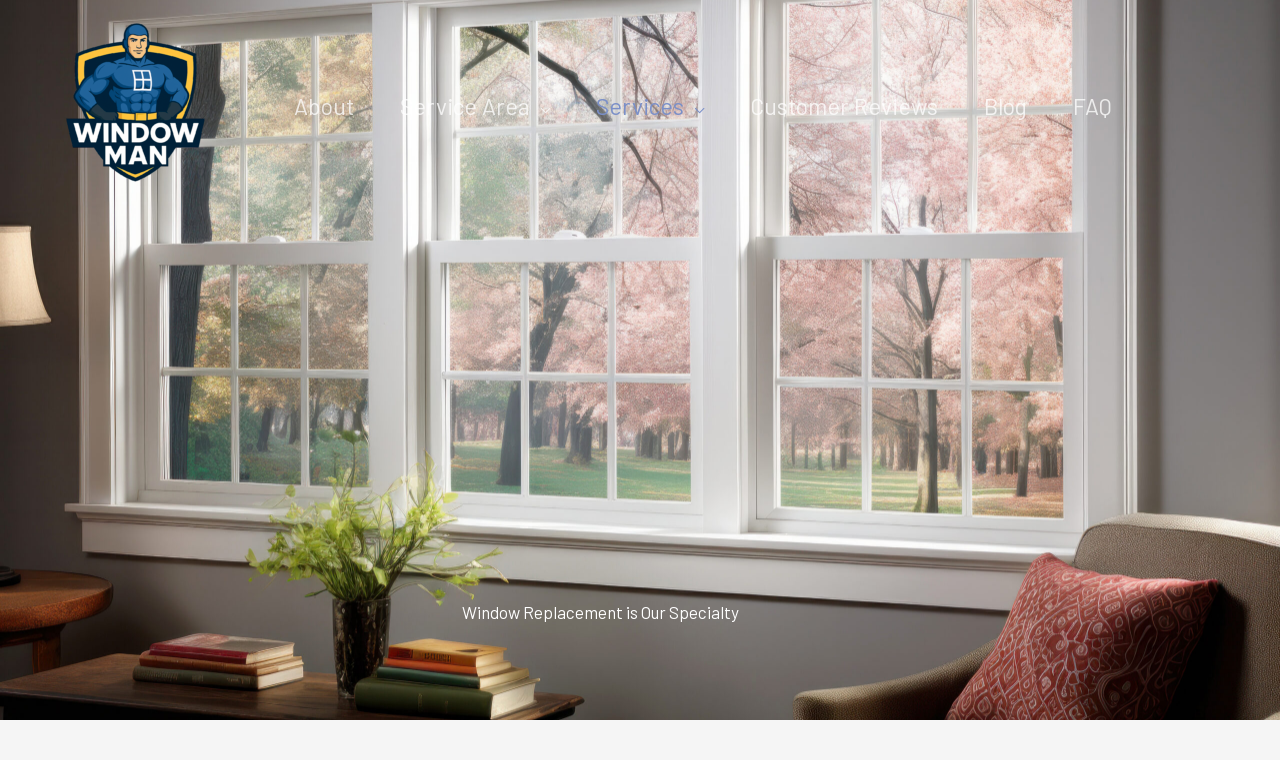

--- FILE ---
content_type: text/html; charset=utf-8
request_url: https://www.google.com/recaptcha/api2/anchor?ar=1&k=6LegbVYpAAAAAFlzQPi6o7GlTZg0-O7or5FUtQQf&co=aHR0cHM6Ly93aW5kb3dtYW5pbmMuY29tOjQ0Mw..&hl=en&v=PoyoqOPhxBO7pBk68S4YbpHZ&size=normal&anchor-ms=20000&execute-ms=30000&cb=uzvn39mmtv51
body_size: 49580
content:
<!DOCTYPE HTML><html dir="ltr" lang="en"><head><meta http-equiv="Content-Type" content="text/html; charset=UTF-8">
<meta http-equiv="X-UA-Compatible" content="IE=edge">
<title>reCAPTCHA</title>
<style type="text/css">
/* cyrillic-ext */
@font-face {
  font-family: 'Roboto';
  font-style: normal;
  font-weight: 400;
  font-stretch: 100%;
  src: url(//fonts.gstatic.com/s/roboto/v48/KFO7CnqEu92Fr1ME7kSn66aGLdTylUAMa3GUBHMdazTgWw.woff2) format('woff2');
  unicode-range: U+0460-052F, U+1C80-1C8A, U+20B4, U+2DE0-2DFF, U+A640-A69F, U+FE2E-FE2F;
}
/* cyrillic */
@font-face {
  font-family: 'Roboto';
  font-style: normal;
  font-weight: 400;
  font-stretch: 100%;
  src: url(//fonts.gstatic.com/s/roboto/v48/KFO7CnqEu92Fr1ME7kSn66aGLdTylUAMa3iUBHMdazTgWw.woff2) format('woff2');
  unicode-range: U+0301, U+0400-045F, U+0490-0491, U+04B0-04B1, U+2116;
}
/* greek-ext */
@font-face {
  font-family: 'Roboto';
  font-style: normal;
  font-weight: 400;
  font-stretch: 100%;
  src: url(//fonts.gstatic.com/s/roboto/v48/KFO7CnqEu92Fr1ME7kSn66aGLdTylUAMa3CUBHMdazTgWw.woff2) format('woff2');
  unicode-range: U+1F00-1FFF;
}
/* greek */
@font-face {
  font-family: 'Roboto';
  font-style: normal;
  font-weight: 400;
  font-stretch: 100%;
  src: url(//fonts.gstatic.com/s/roboto/v48/KFO7CnqEu92Fr1ME7kSn66aGLdTylUAMa3-UBHMdazTgWw.woff2) format('woff2');
  unicode-range: U+0370-0377, U+037A-037F, U+0384-038A, U+038C, U+038E-03A1, U+03A3-03FF;
}
/* math */
@font-face {
  font-family: 'Roboto';
  font-style: normal;
  font-weight: 400;
  font-stretch: 100%;
  src: url(//fonts.gstatic.com/s/roboto/v48/KFO7CnqEu92Fr1ME7kSn66aGLdTylUAMawCUBHMdazTgWw.woff2) format('woff2');
  unicode-range: U+0302-0303, U+0305, U+0307-0308, U+0310, U+0312, U+0315, U+031A, U+0326-0327, U+032C, U+032F-0330, U+0332-0333, U+0338, U+033A, U+0346, U+034D, U+0391-03A1, U+03A3-03A9, U+03B1-03C9, U+03D1, U+03D5-03D6, U+03F0-03F1, U+03F4-03F5, U+2016-2017, U+2034-2038, U+203C, U+2040, U+2043, U+2047, U+2050, U+2057, U+205F, U+2070-2071, U+2074-208E, U+2090-209C, U+20D0-20DC, U+20E1, U+20E5-20EF, U+2100-2112, U+2114-2115, U+2117-2121, U+2123-214F, U+2190, U+2192, U+2194-21AE, U+21B0-21E5, U+21F1-21F2, U+21F4-2211, U+2213-2214, U+2216-22FF, U+2308-230B, U+2310, U+2319, U+231C-2321, U+2336-237A, U+237C, U+2395, U+239B-23B7, U+23D0, U+23DC-23E1, U+2474-2475, U+25AF, U+25B3, U+25B7, U+25BD, U+25C1, U+25CA, U+25CC, U+25FB, U+266D-266F, U+27C0-27FF, U+2900-2AFF, U+2B0E-2B11, U+2B30-2B4C, U+2BFE, U+3030, U+FF5B, U+FF5D, U+1D400-1D7FF, U+1EE00-1EEFF;
}
/* symbols */
@font-face {
  font-family: 'Roboto';
  font-style: normal;
  font-weight: 400;
  font-stretch: 100%;
  src: url(//fonts.gstatic.com/s/roboto/v48/KFO7CnqEu92Fr1ME7kSn66aGLdTylUAMaxKUBHMdazTgWw.woff2) format('woff2');
  unicode-range: U+0001-000C, U+000E-001F, U+007F-009F, U+20DD-20E0, U+20E2-20E4, U+2150-218F, U+2190, U+2192, U+2194-2199, U+21AF, U+21E6-21F0, U+21F3, U+2218-2219, U+2299, U+22C4-22C6, U+2300-243F, U+2440-244A, U+2460-24FF, U+25A0-27BF, U+2800-28FF, U+2921-2922, U+2981, U+29BF, U+29EB, U+2B00-2BFF, U+4DC0-4DFF, U+FFF9-FFFB, U+10140-1018E, U+10190-1019C, U+101A0, U+101D0-101FD, U+102E0-102FB, U+10E60-10E7E, U+1D2C0-1D2D3, U+1D2E0-1D37F, U+1F000-1F0FF, U+1F100-1F1AD, U+1F1E6-1F1FF, U+1F30D-1F30F, U+1F315, U+1F31C, U+1F31E, U+1F320-1F32C, U+1F336, U+1F378, U+1F37D, U+1F382, U+1F393-1F39F, U+1F3A7-1F3A8, U+1F3AC-1F3AF, U+1F3C2, U+1F3C4-1F3C6, U+1F3CA-1F3CE, U+1F3D4-1F3E0, U+1F3ED, U+1F3F1-1F3F3, U+1F3F5-1F3F7, U+1F408, U+1F415, U+1F41F, U+1F426, U+1F43F, U+1F441-1F442, U+1F444, U+1F446-1F449, U+1F44C-1F44E, U+1F453, U+1F46A, U+1F47D, U+1F4A3, U+1F4B0, U+1F4B3, U+1F4B9, U+1F4BB, U+1F4BF, U+1F4C8-1F4CB, U+1F4D6, U+1F4DA, U+1F4DF, U+1F4E3-1F4E6, U+1F4EA-1F4ED, U+1F4F7, U+1F4F9-1F4FB, U+1F4FD-1F4FE, U+1F503, U+1F507-1F50B, U+1F50D, U+1F512-1F513, U+1F53E-1F54A, U+1F54F-1F5FA, U+1F610, U+1F650-1F67F, U+1F687, U+1F68D, U+1F691, U+1F694, U+1F698, U+1F6AD, U+1F6B2, U+1F6B9-1F6BA, U+1F6BC, U+1F6C6-1F6CF, U+1F6D3-1F6D7, U+1F6E0-1F6EA, U+1F6F0-1F6F3, U+1F6F7-1F6FC, U+1F700-1F7FF, U+1F800-1F80B, U+1F810-1F847, U+1F850-1F859, U+1F860-1F887, U+1F890-1F8AD, U+1F8B0-1F8BB, U+1F8C0-1F8C1, U+1F900-1F90B, U+1F93B, U+1F946, U+1F984, U+1F996, U+1F9E9, U+1FA00-1FA6F, U+1FA70-1FA7C, U+1FA80-1FA89, U+1FA8F-1FAC6, U+1FACE-1FADC, U+1FADF-1FAE9, U+1FAF0-1FAF8, U+1FB00-1FBFF;
}
/* vietnamese */
@font-face {
  font-family: 'Roboto';
  font-style: normal;
  font-weight: 400;
  font-stretch: 100%;
  src: url(//fonts.gstatic.com/s/roboto/v48/KFO7CnqEu92Fr1ME7kSn66aGLdTylUAMa3OUBHMdazTgWw.woff2) format('woff2');
  unicode-range: U+0102-0103, U+0110-0111, U+0128-0129, U+0168-0169, U+01A0-01A1, U+01AF-01B0, U+0300-0301, U+0303-0304, U+0308-0309, U+0323, U+0329, U+1EA0-1EF9, U+20AB;
}
/* latin-ext */
@font-face {
  font-family: 'Roboto';
  font-style: normal;
  font-weight: 400;
  font-stretch: 100%;
  src: url(//fonts.gstatic.com/s/roboto/v48/KFO7CnqEu92Fr1ME7kSn66aGLdTylUAMa3KUBHMdazTgWw.woff2) format('woff2');
  unicode-range: U+0100-02BA, U+02BD-02C5, U+02C7-02CC, U+02CE-02D7, U+02DD-02FF, U+0304, U+0308, U+0329, U+1D00-1DBF, U+1E00-1E9F, U+1EF2-1EFF, U+2020, U+20A0-20AB, U+20AD-20C0, U+2113, U+2C60-2C7F, U+A720-A7FF;
}
/* latin */
@font-face {
  font-family: 'Roboto';
  font-style: normal;
  font-weight: 400;
  font-stretch: 100%;
  src: url(//fonts.gstatic.com/s/roboto/v48/KFO7CnqEu92Fr1ME7kSn66aGLdTylUAMa3yUBHMdazQ.woff2) format('woff2');
  unicode-range: U+0000-00FF, U+0131, U+0152-0153, U+02BB-02BC, U+02C6, U+02DA, U+02DC, U+0304, U+0308, U+0329, U+2000-206F, U+20AC, U+2122, U+2191, U+2193, U+2212, U+2215, U+FEFF, U+FFFD;
}
/* cyrillic-ext */
@font-face {
  font-family: 'Roboto';
  font-style: normal;
  font-weight: 500;
  font-stretch: 100%;
  src: url(//fonts.gstatic.com/s/roboto/v48/KFO7CnqEu92Fr1ME7kSn66aGLdTylUAMa3GUBHMdazTgWw.woff2) format('woff2');
  unicode-range: U+0460-052F, U+1C80-1C8A, U+20B4, U+2DE0-2DFF, U+A640-A69F, U+FE2E-FE2F;
}
/* cyrillic */
@font-face {
  font-family: 'Roboto';
  font-style: normal;
  font-weight: 500;
  font-stretch: 100%;
  src: url(//fonts.gstatic.com/s/roboto/v48/KFO7CnqEu92Fr1ME7kSn66aGLdTylUAMa3iUBHMdazTgWw.woff2) format('woff2');
  unicode-range: U+0301, U+0400-045F, U+0490-0491, U+04B0-04B1, U+2116;
}
/* greek-ext */
@font-face {
  font-family: 'Roboto';
  font-style: normal;
  font-weight: 500;
  font-stretch: 100%;
  src: url(//fonts.gstatic.com/s/roboto/v48/KFO7CnqEu92Fr1ME7kSn66aGLdTylUAMa3CUBHMdazTgWw.woff2) format('woff2');
  unicode-range: U+1F00-1FFF;
}
/* greek */
@font-face {
  font-family: 'Roboto';
  font-style: normal;
  font-weight: 500;
  font-stretch: 100%;
  src: url(//fonts.gstatic.com/s/roboto/v48/KFO7CnqEu92Fr1ME7kSn66aGLdTylUAMa3-UBHMdazTgWw.woff2) format('woff2');
  unicode-range: U+0370-0377, U+037A-037F, U+0384-038A, U+038C, U+038E-03A1, U+03A3-03FF;
}
/* math */
@font-face {
  font-family: 'Roboto';
  font-style: normal;
  font-weight: 500;
  font-stretch: 100%;
  src: url(//fonts.gstatic.com/s/roboto/v48/KFO7CnqEu92Fr1ME7kSn66aGLdTylUAMawCUBHMdazTgWw.woff2) format('woff2');
  unicode-range: U+0302-0303, U+0305, U+0307-0308, U+0310, U+0312, U+0315, U+031A, U+0326-0327, U+032C, U+032F-0330, U+0332-0333, U+0338, U+033A, U+0346, U+034D, U+0391-03A1, U+03A3-03A9, U+03B1-03C9, U+03D1, U+03D5-03D6, U+03F0-03F1, U+03F4-03F5, U+2016-2017, U+2034-2038, U+203C, U+2040, U+2043, U+2047, U+2050, U+2057, U+205F, U+2070-2071, U+2074-208E, U+2090-209C, U+20D0-20DC, U+20E1, U+20E5-20EF, U+2100-2112, U+2114-2115, U+2117-2121, U+2123-214F, U+2190, U+2192, U+2194-21AE, U+21B0-21E5, U+21F1-21F2, U+21F4-2211, U+2213-2214, U+2216-22FF, U+2308-230B, U+2310, U+2319, U+231C-2321, U+2336-237A, U+237C, U+2395, U+239B-23B7, U+23D0, U+23DC-23E1, U+2474-2475, U+25AF, U+25B3, U+25B7, U+25BD, U+25C1, U+25CA, U+25CC, U+25FB, U+266D-266F, U+27C0-27FF, U+2900-2AFF, U+2B0E-2B11, U+2B30-2B4C, U+2BFE, U+3030, U+FF5B, U+FF5D, U+1D400-1D7FF, U+1EE00-1EEFF;
}
/* symbols */
@font-face {
  font-family: 'Roboto';
  font-style: normal;
  font-weight: 500;
  font-stretch: 100%;
  src: url(//fonts.gstatic.com/s/roboto/v48/KFO7CnqEu92Fr1ME7kSn66aGLdTylUAMaxKUBHMdazTgWw.woff2) format('woff2');
  unicode-range: U+0001-000C, U+000E-001F, U+007F-009F, U+20DD-20E0, U+20E2-20E4, U+2150-218F, U+2190, U+2192, U+2194-2199, U+21AF, U+21E6-21F0, U+21F3, U+2218-2219, U+2299, U+22C4-22C6, U+2300-243F, U+2440-244A, U+2460-24FF, U+25A0-27BF, U+2800-28FF, U+2921-2922, U+2981, U+29BF, U+29EB, U+2B00-2BFF, U+4DC0-4DFF, U+FFF9-FFFB, U+10140-1018E, U+10190-1019C, U+101A0, U+101D0-101FD, U+102E0-102FB, U+10E60-10E7E, U+1D2C0-1D2D3, U+1D2E0-1D37F, U+1F000-1F0FF, U+1F100-1F1AD, U+1F1E6-1F1FF, U+1F30D-1F30F, U+1F315, U+1F31C, U+1F31E, U+1F320-1F32C, U+1F336, U+1F378, U+1F37D, U+1F382, U+1F393-1F39F, U+1F3A7-1F3A8, U+1F3AC-1F3AF, U+1F3C2, U+1F3C4-1F3C6, U+1F3CA-1F3CE, U+1F3D4-1F3E0, U+1F3ED, U+1F3F1-1F3F3, U+1F3F5-1F3F7, U+1F408, U+1F415, U+1F41F, U+1F426, U+1F43F, U+1F441-1F442, U+1F444, U+1F446-1F449, U+1F44C-1F44E, U+1F453, U+1F46A, U+1F47D, U+1F4A3, U+1F4B0, U+1F4B3, U+1F4B9, U+1F4BB, U+1F4BF, U+1F4C8-1F4CB, U+1F4D6, U+1F4DA, U+1F4DF, U+1F4E3-1F4E6, U+1F4EA-1F4ED, U+1F4F7, U+1F4F9-1F4FB, U+1F4FD-1F4FE, U+1F503, U+1F507-1F50B, U+1F50D, U+1F512-1F513, U+1F53E-1F54A, U+1F54F-1F5FA, U+1F610, U+1F650-1F67F, U+1F687, U+1F68D, U+1F691, U+1F694, U+1F698, U+1F6AD, U+1F6B2, U+1F6B9-1F6BA, U+1F6BC, U+1F6C6-1F6CF, U+1F6D3-1F6D7, U+1F6E0-1F6EA, U+1F6F0-1F6F3, U+1F6F7-1F6FC, U+1F700-1F7FF, U+1F800-1F80B, U+1F810-1F847, U+1F850-1F859, U+1F860-1F887, U+1F890-1F8AD, U+1F8B0-1F8BB, U+1F8C0-1F8C1, U+1F900-1F90B, U+1F93B, U+1F946, U+1F984, U+1F996, U+1F9E9, U+1FA00-1FA6F, U+1FA70-1FA7C, U+1FA80-1FA89, U+1FA8F-1FAC6, U+1FACE-1FADC, U+1FADF-1FAE9, U+1FAF0-1FAF8, U+1FB00-1FBFF;
}
/* vietnamese */
@font-face {
  font-family: 'Roboto';
  font-style: normal;
  font-weight: 500;
  font-stretch: 100%;
  src: url(//fonts.gstatic.com/s/roboto/v48/KFO7CnqEu92Fr1ME7kSn66aGLdTylUAMa3OUBHMdazTgWw.woff2) format('woff2');
  unicode-range: U+0102-0103, U+0110-0111, U+0128-0129, U+0168-0169, U+01A0-01A1, U+01AF-01B0, U+0300-0301, U+0303-0304, U+0308-0309, U+0323, U+0329, U+1EA0-1EF9, U+20AB;
}
/* latin-ext */
@font-face {
  font-family: 'Roboto';
  font-style: normal;
  font-weight: 500;
  font-stretch: 100%;
  src: url(//fonts.gstatic.com/s/roboto/v48/KFO7CnqEu92Fr1ME7kSn66aGLdTylUAMa3KUBHMdazTgWw.woff2) format('woff2');
  unicode-range: U+0100-02BA, U+02BD-02C5, U+02C7-02CC, U+02CE-02D7, U+02DD-02FF, U+0304, U+0308, U+0329, U+1D00-1DBF, U+1E00-1E9F, U+1EF2-1EFF, U+2020, U+20A0-20AB, U+20AD-20C0, U+2113, U+2C60-2C7F, U+A720-A7FF;
}
/* latin */
@font-face {
  font-family: 'Roboto';
  font-style: normal;
  font-weight: 500;
  font-stretch: 100%;
  src: url(//fonts.gstatic.com/s/roboto/v48/KFO7CnqEu92Fr1ME7kSn66aGLdTylUAMa3yUBHMdazQ.woff2) format('woff2');
  unicode-range: U+0000-00FF, U+0131, U+0152-0153, U+02BB-02BC, U+02C6, U+02DA, U+02DC, U+0304, U+0308, U+0329, U+2000-206F, U+20AC, U+2122, U+2191, U+2193, U+2212, U+2215, U+FEFF, U+FFFD;
}
/* cyrillic-ext */
@font-face {
  font-family: 'Roboto';
  font-style: normal;
  font-weight: 900;
  font-stretch: 100%;
  src: url(//fonts.gstatic.com/s/roboto/v48/KFO7CnqEu92Fr1ME7kSn66aGLdTylUAMa3GUBHMdazTgWw.woff2) format('woff2');
  unicode-range: U+0460-052F, U+1C80-1C8A, U+20B4, U+2DE0-2DFF, U+A640-A69F, U+FE2E-FE2F;
}
/* cyrillic */
@font-face {
  font-family: 'Roboto';
  font-style: normal;
  font-weight: 900;
  font-stretch: 100%;
  src: url(//fonts.gstatic.com/s/roboto/v48/KFO7CnqEu92Fr1ME7kSn66aGLdTylUAMa3iUBHMdazTgWw.woff2) format('woff2');
  unicode-range: U+0301, U+0400-045F, U+0490-0491, U+04B0-04B1, U+2116;
}
/* greek-ext */
@font-face {
  font-family: 'Roboto';
  font-style: normal;
  font-weight: 900;
  font-stretch: 100%;
  src: url(//fonts.gstatic.com/s/roboto/v48/KFO7CnqEu92Fr1ME7kSn66aGLdTylUAMa3CUBHMdazTgWw.woff2) format('woff2');
  unicode-range: U+1F00-1FFF;
}
/* greek */
@font-face {
  font-family: 'Roboto';
  font-style: normal;
  font-weight: 900;
  font-stretch: 100%;
  src: url(//fonts.gstatic.com/s/roboto/v48/KFO7CnqEu92Fr1ME7kSn66aGLdTylUAMa3-UBHMdazTgWw.woff2) format('woff2');
  unicode-range: U+0370-0377, U+037A-037F, U+0384-038A, U+038C, U+038E-03A1, U+03A3-03FF;
}
/* math */
@font-face {
  font-family: 'Roboto';
  font-style: normal;
  font-weight: 900;
  font-stretch: 100%;
  src: url(//fonts.gstatic.com/s/roboto/v48/KFO7CnqEu92Fr1ME7kSn66aGLdTylUAMawCUBHMdazTgWw.woff2) format('woff2');
  unicode-range: U+0302-0303, U+0305, U+0307-0308, U+0310, U+0312, U+0315, U+031A, U+0326-0327, U+032C, U+032F-0330, U+0332-0333, U+0338, U+033A, U+0346, U+034D, U+0391-03A1, U+03A3-03A9, U+03B1-03C9, U+03D1, U+03D5-03D6, U+03F0-03F1, U+03F4-03F5, U+2016-2017, U+2034-2038, U+203C, U+2040, U+2043, U+2047, U+2050, U+2057, U+205F, U+2070-2071, U+2074-208E, U+2090-209C, U+20D0-20DC, U+20E1, U+20E5-20EF, U+2100-2112, U+2114-2115, U+2117-2121, U+2123-214F, U+2190, U+2192, U+2194-21AE, U+21B0-21E5, U+21F1-21F2, U+21F4-2211, U+2213-2214, U+2216-22FF, U+2308-230B, U+2310, U+2319, U+231C-2321, U+2336-237A, U+237C, U+2395, U+239B-23B7, U+23D0, U+23DC-23E1, U+2474-2475, U+25AF, U+25B3, U+25B7, U+25BD, U+25C1, U+25CA, U+25CC, U+25FB, U+266D-266F, U+27C0-27FF, U+2900-2AFF, U+2B0E-2B11, U+2B30-2B4C, U+2BFE, U+3030, U+FF5B, U+FF5D, U+1D400-1D7FF, U+1EE00-1EEFF;
}
/* symbols */
@font-face {
  font-family: 'Roboto';
  font-style: normal;
  font-weight: 900;
  font-stretch: 100%;
  src: url(//fonts.gstatic.com/s/roboto/v48/KFO7CnqEu92Fr1ME7kSn66aGLdTylUAMaxKUBHMdazTgWw.woff2) format('woff2');
  unicode-range: U+0001-000C, U+000E-001F, U+007F-009F, U+20DD-20E0, U+20E2-20E4, U+2150-218F, U+2190, U+2192, U+2194-2199, U+21AF, U+21E6-21F0, U+21F3, U+2218-2219, U+2299, U+22C4-22C6, U+2300-243F, U+2440-244A, U+2460-24FF, U+25A0-27BF, U+2800-28FF, U+2921-2922, U+2981, U+29BF, U+29EB, U+2B00-2BFF, U+4DC0-4DFF, U+FFF9-FFFB, U+10140-1018E, U+10190-1019C, U+101A0, U+101D0-101FD, U+102E0-102FB, U+10E60-10E7E, U+1D2C0-1D2D3, U+1D2E0-1D37F, U+1F000-1F0FF, U+1F100-1F1AD, U+1F1E6-1F1FF, U+1F30D-1F30F, U+1F315, U+1F31C, U+1F31E, U+1F320-1F32C, U+1F336, U+1F378, U+1F37D, U+1F382, U+1F393-1F39F, U+1F3A7-1F3A8, U+1F3AC-1F3AF, U+1F3C2, U+1F3C4-1F3C6, U+1F3CA-1F3CE, U+1F3D4-1F3E0, U+1F3ED, U+1F3F1-1F3F3, U+1F3F5-1F3F7, U+1F408, U+1F415, U+1F41F, U+1F426, U+1F43F, U+1F441-1F442, U+1F444, U+1F446-1F449, U+1F44C-1F44E, U+1F453, U+1F46A, U+1F47D, U+1F4A3, U+1F4B0, U+1F4B3, U+1F4B9, U+1F4BB, U+1F4BF, U+1F4C8-1F4CB, U+1F4D6, U+1F4DA, U+1F4DF, U+1F4E3-1F4E6, U+1F4EA-1F4ED, U+1F4F7, U+1F4F9-1F4FB, U+1F4FD-1F4FE, U+1F503, U+1F507-1F50B, U+1F50D, U+1F512-1F513, U+1F53E-1F54A, U+1F54F-1F5FA, U+1F610, U+1F650-1F67F, U+1F687, U+1F68D, U+1F691, U+1F694, U+1F698, U+1F6AD, U+1F6B2, U+1F6B9-1F6BA, U+1F6BC, U+1F6C6-1F6CF, U+1F6D3-1F6D7, U+1F6E0-1F6EA, U+1F6F0-1F6F3, U+1F6F7-1F6FC, U+1F700-1F7FF, U+1F800-1F80B, U+1F810-1F847, U+1F850-1F859, U+1F860-1F887, U+1F890-1F8AD, U+1F8B0-1F8BB, U+1F8C0-1F8C1, U+1F900-1F90B, U+1F93B, U+1F946, U+1F984, U+1F996, U+1F9E9, U+1FA00-1FA6F, U+1FA70-1FA7C, U+1FA80-1FA89, U+1FA8F-1FAC6, U+1FACE-1FADC, U+1FADF-1FAE9, U+1FAF0-1FAF8, U+1FB00-1FBFF;
}
/* vietnamese */
@font-face {
  font-family: 'Roboto';
  font-style: normal;
  font-weight: 900;
  font-stretch: 100%;
  src: url(//fonts.gstatic.com/s/roboto/v48/KFO7CnqEu92Fr1ME7kSn66aGLdTylUAMa3OUBHMdazTgWw.woff2) format('woff2');
  unicode-range: U+0102-0103, U+0110-0111, U+0128-0129, U+0168-0169, U+01A0-01A1, U+01AF-01B0, U+0300-0301, U+0303-0304, U+0308-0309, U+0323, U+0329, U+1EA0-1EF9, U+20AB;
}
/* latin-ext */
@font-face {
  font-family: 'Roboto';
  font-style: normal;
  font-weight: 900;
  font-stretch: 100%;
  src: url(//fonts.gstatic.com/s/roboto/v48/KFO7CnqEu92Fr1ME7kSn66aGLdTylUAMa3KUBHMdazTgWw.woff2) format('woff2');
  unicode-range: U+0100-02BA, U+02BD-02C5, U+02C7-02CC, U+02CE-02D7, U+02DD-02FF, U+0304, U+0308, U+0329, U+1D00-1DBF, U+1E00-1E9F, U+1EF2-1EFF, U+2020, U+20A0-20AB, U+20AD-20C0, U+2113, U+2C60-2C7F, U+A720-A7FF;
}
/* latin */
@font-face {
  font-family: 'Roboto';
  font-style: normal;
  font-weight: 900;
  font-stretch: 100%;
  src: url(//fonts.gstatic.com/s/roboto/v48/KFO7CnqEu92Fr1ME7kSn66aGLdTylUAMa3yUBHMdazQ.woff2) format('woff2');
  unicode-range: U+0000-00FF, U+0131, U+0152-0153, U+02BB-02BC, U+02C6, U+02DA, U+02DC, U+0304, U+0308, U+0329, U+2000-206F, U+20AC, U+2122, U+2191, U+2193, U+2212, U+2215, U+FEFF, U+FFFD;
}

</style>
<link rel="stylesheet" type="text/css" href="https://www.gstatic.com/recaptcha/releases/PoyoqOPhxBO7pBk68S4YbpHZ/styles__ltr.css">
<script nonce="y96h9rklnSLj11TcT_QKIg" type="text/javascript">window['__recaptcha_api'] = 'https://www.google.com/recaptcha/api2/';</script>
<script type="text/javascript" src="https://www.gstatic.com/recaptcha/releases/PoyoqOPhxBO7pBk68S4YbpHZ/recaptcha__en.js" nonce="y96h9rklnSLj11TcT_QKIg">
      
    </script></head>
<body><div id="rc-anchor-alert" class="rc-anchor-alert"></div>
<input type="hidden" id="recaptcha-token" value="[base64]">
<script type="text/javascript" nonce="y96h9rklnSLj11TcT_QKIg">
      recaptcha.anchor.Main.init("[\x22ainput\x22,[\x22bgdata\x22,\x22\x22,\[base64]/[base64]/[base64]/[base64]/[base64]/UltsKytdPUU6KEU8MjA0OD9SW2wrK109RT4+NnwxOTI6KChFJjY0NTEyKT09NTUyOTYmJk0rMTxjLmxlbmd0aCYmKGMuY2hhckNvZGVBdChNKzEpJjY0NTEyKT09NTYzMjA/[base64]/[base64]/[base64]/[base64]/[base64]/[base64]/[base64]\x22,\[base64]\\u003d\x22,\x22wqvDrMKYwpPDnsKDbykwwpB/P8O0wrXDjsKaIMKEHsKGw411w5lFwrDDkEXCr8K+E34WfmnDuWvCslQ+Z05tRnfDtATDv1zDt8OhRgY4WsKZwqfDmVHDiBHDn8KQwq7Cs8O9wpJXw59UAWrDtG3CsSDDsSzDmRnCi8OQEsKiWcKpw5zDtGkSTGDCqcObwr5uw6tjfyfCvzkFHQZ3w4F/Fzhvw4ouw4bDnsOJwodncsKVwqt8HVxfdETDrMKMB8OPRMOtfzV3wqB/E8KNTlRDwrgYw7Elw7TDr8OpwrcyYAzDpMKQw4TDpjlAH29cccKFDV3DoMKMwr5dYsKGW1EJGsOdeMOewo0zEnw5XcOGXnzDjATCmMKKw7PCh8OndMOfwogQw7fDssK/BC/[base64]/fMOzcMOCFn3DjcONTyjDvmZzXG3Dv8KKPsO+wqETPnAbVsOBVMKdwrQ6d8Klw6HDlEQXAg/ClTVLwqY1wr/[base64]/CosKqHXFJCSMIbMO1DGvCgQ55Ui9eBzTDtSvCq8OnFUU5w45MIsORLcKrZcO3woJUwpXDulFqPhrCtBlxTTVCw4ZLYyDCqMO1IGnCmHNHwrghMyAtw6fDpcOCw43CgsOew51Qw6zCjgh8wrHDj8O2w6DCrsOBSQBjBMOgTRvCgcKdbsOpLifCky4uw6/CmMOQw57Dh8KDw5IVcsO6IiHDqsOMw7E1w6XDigPDqsOPecO5P8ONY8KMQUtgw6hWC8OhPXHDmsOLVCLCvlvDhS4/[base64]/DjCZ2w6bCvidTw74uBA3CvcKWw6fDo1XCgitoZMK5X3zCm8O2wqLCmMOOwrXCmQw1FcKMwq4RaiPCmcOGwrMGMiUpw4nClcK/P8Olw6lxRiDCk8KYwok1w7B9XsK0w43DqcOcwrDDncOTVkvDj052LH/DrmdrbRUzc8O3w5t1QMOqR8KuV8Oiw64qbMKdwoYeOMKqQcKPWH4tw4/CocKJRcOTaxQCbsOgfcOFw5PCnhg1Fgcyw7lowr/CucKOw6EfIMOvNsO9w4gUw7DCnsOiwql8ScO5bcOHKVLCicKDw4kww6hVD2BYTsKbwqMYwod0wopRQcKZwqEewoVbHcOcCcOSw4wtwpTCg3PCqMK7w7TDtsO3JDIgJsOFXwHChcKCwr5DwpLCosOWO8KlwqvCtcOVw7wPfsKtw5sKSx/Dhi1CUsK7w43Cp8OFwoQtQVHDlCHDm8OtTl7DpRJZQMKtDEvDmcO8c8ODHsOTwo5vI8O/w7nChcOUwoLDqC0cJhnDl1gfw559woJYW8KVwqbCpcKGw4E/w5bClQEew5jCocK9wrrDqEA0wogOwpVrRsK9w43Cs33CkRnCo8KcbMOPw5jCsMKnKsO/[base64]/Dt1ZUesK8w7Z+ZTLDoEXDtcOGwoLDmcOXw440wpTCv1dILMOkw5VzwpxPw59aw5fCjcK0BcKEwr/DqcKLakgdZT/[base64]/w7UowrYoIMKif0Ipwq/[base64]/[base64]/YMOXF29PKh92JcKgEGVBw4bCgcOWP8KcwqVSwqwiw6nDh8OuwpoHwpPDrjrCm8OwLsOmwqVzJgoQPD/CoAUADRvDowbCvX8/wqQdwoXCjRcTasKuKsOvQ8Kaw4TDiFhUBkLDiMOBw4s6w4ALwrzCocK3wqtCdXwIIMOiYsKywrwdw6ViwqpXU8KSwpMXw5d4w5pUw4DDo8OReMO4Wgo1w5vCl8K6RMOKHy3DtMO7w7vDosOrw6csQcKxwqzCjBjDvcKcw5fDvMOWT8ODwpjCq8K5OcKqwq/DosOLQ8ObwppVE8K3wrHCt8OBU8OnIcO4LQbDryEww5NBw6zCqMKAR8KNw7HDlXdNwrzCpcKswpJIQyrChcOXVsKXwpHCvXvClycgwoYCw7pYw7RXKx3DlGQKwoLDsMK+b8KAO2XCk8Kzwr4aw7PDonZewo9+MCLDp27Dmho4wpoTwpxuw59/SEbCjMKww4EXYjk7W3QkQFM2TcO0f18Uw5lzwqjCvMOJwpU/B2VWwr4qIjAowpPDpcOtelHCoUQnH8KCb2FvYMOFw4/[base64]/Dr8OJwrDCrMO8w60rw57CrcKqRMOyJcOyMhbCk3nCl8KnBAXCm8OUwqvDj8OoFUE3A2VEw5dQwqFXw6pBwolZIBLCjnLDvj3Ch38DUMOOHgQewpYPwqPDmW/CjMOywq88EsKATiDDhkPCmcKbCkHCgG/CrjozWMOUWlQOfXjDlsOww6oSwqYRVsOzw5zCg0LDucOww58jwoXCn3vDnj1gdw7CpmgNFsKNDMKhYcOmYsOzHcOzFX/Cq8K+EsOew6fDvsKEP8KFw4FkJmPCnXDCkhXCmsOJwqhkPETDgTzCmnktwpR1w6QAw6JlNjZLwqsAaMKIw5dsw7dQH0DDjMOZwqrDosKgwrsEQl/DgRJuM8OWaMOPw7Y2wrLCscO7NcKFw4nDslrDhhfCoEPCqUbDscK8FXnDgDY3PXnCq8OQwqDDp8OkwpDCnsOawp/DuyRbQAB1wpfCtTlVSmg+ZUY7csKSwq/Djz0LwrTDnR1LwphHd8KTAsOFwpfCkMORYy/Dp8KTDnAawrrCk8OnWjgXw6trbsKwwr3Dg8OnwrUXw61nwoXCt8KHBcO0CUk0EcOswponwq/Cn8KmYcOVwp/Dil/DjsKXXcK4H8K2w78sw6vDlygnw7/ClMOtw7/DtHPCkMO/[base64]/[base64]/[base64]/wqPCrWt7WlpyOncXQ8KhwooONzQ6WUViwo8Yw6ohwo1mD8KUw6sfHsOowqx4wq3ChMO9RSsxPUHCgztmw5HCisKkC143wqJyDsOCw7fCoFrDgzAqw54EM8O4A8KQDSzDpwXDpcOkworDq8K2fR59e3FZw6w3w68/[base64]/CnsOTJMOnFsOWwpTDj8OIdgttC13Cj8OHGyjCscKxPMKKc8K2ST/[base64]/Cv8KVwo8sH8K7IF58w558w5UILsOQJywlw50/NsKzVcOTDB3Cjk5hVsKrA3fDqztqDMO3ZsOJw4BKHsO6asKhdcOfw6dodzcTbx7Cm0TClWrCh3xsUwfDp8KrwrzDmMObP0rCpT/[base64]/DmA/DrcOywox0wrbDikwxwoPCpDADYcO/X3DDrUjDvwbDjzLCt8KFwqomZcKOOsO9NcKBYMO2woHCtcOIw4pIw7cmwp1+UD7DtWzDicOUQcOcw6ZXw4nDp3vClsOmWGQxfsOoCsKxYUbCt8OCcRBYLcO3wrxUCg/DoAlTw5ZFZcOoGXsow4/DsXDDhsOjwr1lCcKKwo7CjilRw6YNDsKiBSLCpwbDuHUVNiTCnsOUwqDDsBgjOEQMZcOUwqE7wpYaw7vCtmoteDfCjB3DvsKmRCjDisOMwrkpw40Iwos0wpxjX8KeN1pcbsO6wpzCvXcXw6bDrcOtwrltcsKTA8Oow4gPwq/CoA7CnsKgw7/CrcOGw4FRwoHCtMKdbzgNwozCr8KZwotub8OhFDwdwp56d27ClcKRwpNjV8K5KQlVwqTDvnNMI0glWMKOwqPDkWJTwr0CfMKsfcOGwpDDg0jCsS/[base64]/CmMKGC8OOa8Oyw6Y8wqnCv8KTdMO7YMOjRMKYbHrCkxxQw57DnsKWw6TCghTDn8O5w71BJnPDuzdiw4lHSmHDmw7DqcOwe05SWMOUB8Kqw43CuWVRwqjDgQXCp1vCm8O/wq0QLGrCscKNNk9SwqQlwpIJw7LCgsOYVwdkwqHDusKyw6w5RVfDtMOMw73CmWtGw43DhcKQOgFvdcOjL8Ouw53DiDDDiMOUwr/CpsOeG8ORaMKwDcKOw6nDt0vDqE5fwpLDqGpFIBVewpgnUUEMwobCqnTDm8KMDMO9dcO/N8OrwpHCiMK8SsO+wr/[base64]/CjsKeQxnDuhtswpQmRsKmwoPDqcOHD8O7wpDCp8KkGXTCqn/CjDnCtHLDiC0ow5AeacOcQcKow6R5YsK7wpHCisK6w7o3CVTDtMO/[base64]/w4x3dsO5w49gBwbCisOWYsKwUsObOcKMXicYYhvDsG/DpsObZcKnfcOtw6PCshHCjMKpTyQMLX7CgMK+ZQInEFE1ZcK8w4TDrxHCln/DqS0pw40EwpvDhUfCoDBCc8OXw47Ds0nDkMKjKnfCv2dvwpDDrsONwo42wrseSsORwr/DkMO3Bkxdc2zCvS0OwokMwppDGcK2w43DssOdw6IIw6ZzVCcfa2vCg8K0PzDDmcOhd8KweBvCuMKTw6TDn8OXN8OPwrhAbScKwo3DhMKeXl/Ch8OZw4LDicOQwqsRLcKiOV42PVspFcOcX8OKS8OUaGXCmDPDvcK/w5ACWHrDrMOZwo/CpCF5VMKewolIw6EWw6oHw73DjGM2Y2bDiELDrMOXYsOBwoZzwq/CuMO0wo/[base64]/DisKBeyjDgsKhwofClRPCkXgTw4vDmw8dw6pPYC7Ci8K0wpXDmHrCsmjCnsOMwphAw7scw5EawqBewprDmjMyJsOgRMOUw4jClw1Kw6JZwrMrPcOmwrrCtRfCmcKFOMOcfMKOwrnCjFbDt1diwrnCssOrw7Mrwo9Xw7HCqsOzbgvDgldwHEvCtSzCmw/[base64]/DgcO1w5UfwolJwqcow63CnMKPwqzDpFHCmEliw6xtT8OLSzbCp8OjLsOMBgnDmyUHw7LCiFHCosO9w7nDvwdPAVXCg8KBw6hWWMK1wqJ6woHDjxzDnTUMw4cQw7AFwqzCpgZaw7EoG8KkeUVmRT/CnsOLPBzCnMOTwpVBwqhPw5jChcO4w5weU8OTw4kpJDzCgMKRwrUWwrkmLMO9wpFOcMKSwpPCuz7DlWjCmMKcwr5CYyp3w4xLAsKKYWRewpQqFsOwwpPCgFo4KsOfVMOpS8KPIsKpbS7CiwfDjcKLSsO+BH9SwoNmMADCvsKiw681D8KedsKRwo/Dm1zDu0zDrBhBVcOGGMKIw57DpH7Ctnk3U3/Ck0EBwrsQw695w7DDs0zDsMOJcmPDrMO6w7J2OMKvw7XDiizCr8ONwosXwpUDacKgKMKBY8KhU8OqQsO3VxXDqUjCncKhw4HDhi7CsxsJw4UKLVfDrsKtw7bDicO+c2vDix7DmMKww6XDjWg1RMKzwpZ1w7/Dnj3CtMKJwow8woobRk/DmBUDcTPDtcO+U8KkRMK3wq7DphwDVcOLwoAGw4jCvS05WcOdwpJjwonCmcKSw7hYwps2FRRTw65uPBDCl8KKwpUfw4vCvR06wpozSCloWU7CvGozwrrCv8KycMKeKsOIfQfCuMKVw7DDq8Kow55Ewp9JER/CoWrDkQ1XwrPDuV0iJ0bDu3BZcThtwpXDqcKUwrIqw4DCs8KxVsOCNsOlOMKKEGZtwq7DlBPCoRfDsiTCr0PCqcKnKMOHX3ANCE9QE8OVw45DwpJZXMKpwp7Dk2I/NDwJw7nCsDwPeznCvwUTwpLCqRQsNsK+ScKTwpHDj01TwrY1w4zCnMKsw5vCiBEswqtUw4dawp7DiTpdw58VGjhMwrcrIcOsw6fDqFsYw6Y+eMOgwozChsOrwrTCu3pMf1YIHCXCkMKVRRXDjAZcJsO0CsOUwqsNwoPDscKoABhkT8KrIMO5AcK1wpRKwpPCpcK7Y8K/HsKjw5Fwc2c3w5N9wpFSVwETNgjCoMO4d27DlMOgwrvClhbDtsKjwozDihEbexgrw4fDmcOxDkEywq9Fdgx+ABTDvhA4wpHCgsO2HxIxRDAUw4bCplPCgBTCrMODw7HDmF4Xw6hEw7lGCsOLwpHDjV1Gwr8wWEpnw5wKAsOqJk/DmgQlw5QQw73CkmR/NB1BwrUHDMOJKXpFDMK2WsKsI1tJw6DDmMOpwplvAE7CiCbCoHnDlltmMjfCtGDCnsKVf8Obw6sxFxM/wpZnIRbCrHxYUTBTewM2WA1Pw6cUw45Mw41ZJcKSFMKzbU3CjFN2LxLDrMOww4/[base64]/[base64]/CnR8Yw4UswpJwDnnChcOZwr8HwoA1wqtuw5NSw7BWw6gCQgdmwpnCrzvCqsKIw4fDgxQ7DcKGw4fDpsKWGnwtOSPCoMKmYhbDn8O0VcO+wrbDuRRZB8KdwpY9GMKiw7d8QcKRL8K0WylZwq3DlMKowrvChXsXwohjwqXCqwfDusKgX3tgwpRXw4JLAhPDmsOodm/CkDURwoZ9w7AfE8OzTysLw7vCrsKxEcKEw4pZw49WcTMwez/DrUcAX8OzXRnDs8OlR8K9eHgUBcOCI8OYw63DnCnDvcOEwrIvwoxvJkpTw4PCpTU/[base64]/CkHLCq23Cp3HCrsKpKDfDuV0+dMKGw68sNcO6ZMO8w7Qcw47DqwfDlAcaw4vCj8ODwpY4VsKuMgUeI8KQLm3CuBTDrMO3RARZWcKtRhEAwoJRTG3DmRUyCHPCs8OqwpYHD0jCvlLCm2LDnys1w49dw57DlsKgwp/[base64]/[base64]/CpMK8woEDOcKFw7vDgcKiBcKdwqrCscKUwqXCnlsQC8Ohwp51w4ENHsKlwrvDhMK7FzPDhMKUbH/DncOwLAzClMKNwqHCh17DgTbCn8OhwrhCw67CvcO1c2fDnxHCun3Dh8OSw73DkhfDtTcJw7wjeMO2R8OEwrzDtSHDvi/[base64]/[base64]/DmsOJASPCuAvDhMKgwphWXMO7Al1Jw7dDw5HCrcKhw5FkJwozw6PDgsKfJcOXwr7Cj8Opw7tVwpk5CgBgDADDqMKkWHrDo8KGwojDgkrCjwvDosKOPcKAw5Nywq3CrFIqGy4ww57ClT/DrsOzw7XCoWoswpNGwqJ+R8Kxwq3DnMOYVMKmw5dCwqhZwoUqb3FWJDvCqAnDl3PDk8OYM8K+H3Yzw6llGMOjf01xw6bDvMK8aEjCtcONP0RHGcKMVMKFBAvDlHA2w7tsPFHDpAcKEXnCrsKsGsOAw4zDgV4pw5odw5kkwr7Dug4ewofDssO+w6V/wprDncKjw7IQdsOvwobDvBooY8K/EMOuARshw51fVTfDhMK5Y8Kiw7oxbsK1d1LDo3fDtsKXwqHCnsKgwrlbPsKODMKrwpLDnsKEw6pGw7/[base64]/[base64]/Ch018acOiw47DjsKsVcOmQcOlw4UYLE3DpzTCjTJeAlR2MAZIIHshwq8dw6EgwrLCjcKdEcK3wovDp3xENUsJZcKUWwLDq8KMw7rDmsK1Kl/[base64]/[base64]/ChndwK8KneMOSWxvClsOOwpJKHHrCrV0SGcOEw6nDpsKhQsK7G8OIbsK4w6vCmhLDpxbDusOzRsKvwoQlwpbDl1Q7VmDCu0jDokwOCWY4w4bDlX/CocOlLwnCu8KkesKDUcKZcnnCpcK/wr3Dq8KOLSHClkzDlnYIw63CksKNw5DCsMKuwrh+aQPCv8O4wphSOcOAw4vCngzDhsOIw4XDgVRaFsOLwqkXEcKhw4rCmn1wMHvCo1Ayw5vDocKIwpYvXS3CmClFw7/CsV02JQTDmkNyQcOCwq1nA8OycShVw7fCrsKww7HDocOLw6HDr1jDmcOVwpDCsF/DjMK7w4vCusKmw6VmC2TDnsKgw5zClsOlIi1nNzXDl8Kew5I8aMKwI8O1w7ZOcsKVw5xnwoHCmMO6w5/Do8K5wpTCgGXDhiLCsFbCmMO4XcOLV8ODc8OUwpPDrcKUNkXDuB5hwq0bw4oDw5XCncKBwq9wwoLCrXkXX2Irwpcpw43DviPCgEJawqfCrlh5N3TCjWxcwq3Dqm3DscOTHGlmPcKhwrHClsK8w7sdL8KEw6/[base64]/CqMKBZ8KhDDMHw5c8FcKlw5zCrsOgbjnCjU0UwrwTw4fDosOdOFDDisO8XHPDgsKLwr7CgMONw7/[base64]/Dg8OsSxh4EcKSQ0rCtAMWw4XCn8KJC8OXw5LDqg7CjBLDuzbDowDCtcOfwqPDuMKkwp8mwqHDlhPDgsK2OgZ+w7wfwonDu8OrwqHCjMKFwqBOwqLDmsK/A03Cu1rCtV1OEMOrWsKAG31bEgvDkQIyw7k0w7LDsEsJwq0Jw75MPznDoMKHwoTDn8OobcOsAsOUcnrDl1HChxbCs8KBLF/CsMKZE28rwrDClVHCv8K4wrXDgzTCsgIiwpFdS8OmQ1ciw5kdPCbDncKXw698wo0IQjXCs3ZIwpY2wrbDpmnDlsKEw7N/DibDixbCpMK4DsK/w7ZQw4ECJcOLw5fCilzDixPDtMKSRsOvSjDDugoxLMO3GAsDwoLCp8KicyHDhcONw61EZ3HDssKdwq/Dm8Kmw4tSBk7CjgrChsKgZjFUHcOWPcK7w4bCgsKzAhENwp8dw5DCqMOcc8OwfsO8wqI8eBTDqUo5RsOpw6pew4HDn8OjEcK4wovDigxxRWjDrMKfw73CkR/DusO9ecOsd8OEXRvDg8ODwqXDn8OowrLDrsKlLi/Cqx9iwoEOVMK1YMO8awbCgXU5exgvwoPClk1eDx9hZ8O0A8KawpU6wpJzUMKzACrClWLDlcKTC2/ChQ1BN8KYwpvCi1zCosKvw6pPcTHCrcOuwq7Dnl8Qw7jDmELDvMO5w43CugTDt1DDusKmwotoDcOuA8Kqw6xPXlXCk28FasOKwpgGwovDrHnDu23Dr8KAwp3DuEbCh8Knw5rDpcKlXGUJJcOdwo3CkcOuRTnDgCrCksK/YlDDpcKXVcOiwqbDjn3CicO1w63Cpgt/w5kiw7TCj8O6w63CoFRMOhrDs1/Dg8KKesKWGCluPi0sV8KjwpBKwrrComQqw4hVwoMXM00kw7EtH1vCsWzDhxVawrlNw5zCkMKlf8KODy8ywoPCnsOiNgN8wpssw7dVeDrDucO2w6AWTcOfwqPDiDZwPMOawr7DlW1KwoROGsObQFnCp17CucOsw7Jzw7/CrsKkwo7DrsKCSy3DvsKcwp0EFMONw6bDsUcEwrA9NBgkwrJew7zDjMOtYRk2w5BNw4vDgsKAO8KTw5F/w5UpA8KRwpcWwpXDkwZlJhY3wp45w57DiMKYwpfCrClYwpRuw4jDhHjDp8KDwr4/[base64]/DkTpNwpTDucKmagrDtEY+FMOWwpHDvFDDrcOPwpdFw70fEl8yC09Nw47DhcKUwqFxEWPDpz/DtMOFw4TDqgDDmMObIibDjsKXOsK1S8K3wqTCoArCv8KRw6zCsgbDncO0w4bDs8KFw7tzw7MlSsO2SDfCo8OKwp7Ck0jCpcOcw4PDnjcaMsOPw6LDkwTCuVXCosKKIXHDtgTClsOfanPCuHpofcKbworDnSgQcQPCnsKEw5E+a3oSwq7DlB/DvWJwPVtqwpHChAckc1ZNKynCi1BEwp/Dk1PCnG7DsMK+wprCnkw8wrETPcOaw6bDhsKbwq3DskQNw5F+w5/[base64]/wqI5GmgyVy85wpHDqlE3M8KgJlvDsMOHQHXDlizCmsOmw6AKw5HDtMOIwo4qdsKCw5cnwpHCsGXCrsOAwpUUZsO1ORLDn8OoZwtLw6NhQ3XDlcKrw7HCj8OhwpJGKcK+EwYDw58jwox5w7DDrGpYPcOSw5LCoMO/w4fCm8KQwq3DnQEVwpLCrMOQw64oVMKZw5Z0w7PDlibCksKawozDt1wXw58ewpfCtCnDq8O/wphLJcOPwofDucK+VyvCv0IdworCmjJWU8OTw4lEeGfCl8KZWG3DqcOIWsKHSsOTDMKJelHDpcOuw5/CocKww7bDuB1fwr47w5VXw4NIf8KmwoZ0F2PCs8KGVzjCt0A5LyJjVDTDj8OVw7TChsOJw6jCpg/CikhlEQ7DmztlEsOIw5nDsMKdw4nCpcO1CcOsci/Dl8KgwpQlwpV6SsOdRMOfC8KLwoRfCjFXNsKGW8Ojw7bCqVF2e23DqMO1ZxFyAsO3Z8O6ABAKI8KFwr1hw5hJClDCqWURwpHDsDVXXB1Gw7PCiMKTwp0WOVfDp8O6wqEaXhIKw5QIw4tpe8KQcQzCrsOXwoHCpjEgEcO8wpwnwo1BfcKfOcO/[base64]/YsOyw5HDtBlFfsK+DGnCjcKeQMK+woFCwplawol+JsKawp5IKsOPVAoUwoBXw4LCoBrDhXdtKWHCqFjDlxF9w6kdwoXDmHkaw5/DrsKKwoQbL3DDoUfDrcODaVvDpMOwwqYxa8OBwpTDrmQ5w5U4wr/CiMOtw7IIw41zDnzCuBEQw6dQwrTDtMObJEXCpGgHHmXCusOrwoUCw6nCnArDuMOyw6jCncKnG0U8wr5pwqITW8OQRcOtw4nCnsOlwrfCnsOyw78bTnzDqVtsdEZ8w4tCfsKFw4tdwo92wqXDtcO3XMKYAG/Ck0DCnB/CqsKoYh81w5jCt8KWCFbDvwQFw6/CjsO5w5zCrAlNwrMYAjPClcONwrJ1wplewrxgwpTCoz3DgsO/[base64]/DtDVgaGl3WV/Co8O2VsKmUMK8VsOKN8OnSsOyC8OXwo3DuUUsFcOCUj9bw53CtwjDkcOxwrHCuRfDnTkfwpgxwqzCsmgUwr7ChcOkwpXDjzzCgn/DiRvDhUcww5zDgUFVGcOweyvDqMK3McKIw4DDlmkaBsKKAGzCnT7CoyEww6F+w4LCnHjDnkzDsQnCmER+EcOiEsKLP8O6QH3DjMKowqRCw53Cj8OSwpHCpsOQwp7CgcOrwr7DocOSw4ArQ3tZbyLCisK+FFl2wqN6w4IWwpzDmzvCosO/Zl/CsBbDh33Ct3ZBShXDiwB/Ry0WwrkUw6YaSXPDvsO3wqnDicK1IEp0wpN+NsKXwocKw4Zie8KYw7TCvEgkwp5FwoPDvAhJwo1Uwp3Dt23Dl03CkcKOw73CksKsasKqw63Cj1ocwpsGw59PwrNFSMObw7pyVlVcKRfDvFHCtMOYw57CpR3DmsKKLivDscKcw6jCiMOLw5fCrcKYwrY3wpg/[base64]/[base64]/wqpObC/[base64]/DqHDCpjXCngTDuMOXwo9DM8O5PMKzD8KFw4BQw7lawr0kw7Zzw5QqwrIyQlt5E8KWwokOw4HCiyEQBGotw6HCuV4Bw6o+wp4+wrDCisOGw5bDiCh4w4IQecKPY8OAEsKJO8KzFGHChycaVAhKw7nCr8OLe8KFNSvDlsO3XMOewr0ow4TCvU/DnMOUw4TDsE7CosKEwqHCiUXDs2jCkcOlw5nDrcKHIMO/[base64]/[base64]/Cjno0WsOCecOEcG10wowXw7/Ds8OgDcOiwoI9w7QmX8Ogw64XSE5GH8KFLsKcw4/DpcO1dsOWQWPDiUhUMBgmdUJmwrPCk8OaEMKpOMO3w6jDjDfCm2nCoQ5jw7pew6jDqz0APBE+YcO0Tzhqw7/CpGbCm8KGw4pFwpXCtMK5w47CvMKRw7YFw5nCqlFUw5jCg8Kmw7XCocO0w6nDvgEJwphTw5HDi8OJwprCjU/CisOtw69vPBk3NXDDuXdrXB3DpRjDrlZOdcKSwrbComzCjQNbMMKDw65hJcKrJy7Ck8KswrR1HsODJT/Cr8O4woXCmMOSwpTCog/ChVEraw82w4vDmMOnEcKzM0BBc8Orw6Rmw6/[base64]/DmcKZWUjCk0LCv8OjSxrCpAfDq8OkwpVfwqfDtcOkB0nDh2kfHQrDqsOPwrnDjMOIwr9WUcO4S8K4wp1rImpvdMOFwox/woV7IEICKAwRc8Kpw5s4bS8NCUbCosO5f8Okw4/DjRrCvsK8aSfCvzLCg3xUbMOxwrwUw5LCosOFw59dw6gMw5ogBDsdC09TAUfDrMOlW8KRSQUAI8OCwqUhS8O7wqxYScKjXH9MwopgM8OrwrHCvcOJSBlYwoRFw6DDnkjCrcKOwp95BWDDpcKYwrPDuj1sHMK9wqrCgV3DtMKRw44rw4BOGGfCpsKmwo/DmXDCg8ODbMObDyx7woPCggQ2ZgwPwpVsw7jCs8O2w5bDi8OowpHDsG/Dn8KFw4cFw6Qww70xFMKUw6TDvkTChSTDjRZ9PcOgBMKuJysdw7wyK8Okwqgpw4RIbsKYwp45wrwJB8Oow5h/XcOqSsOGwr8bwpALbMOBwr59MCNwdyIBw7Y0fTTDiVJHwpfDq0XDl8KUQxPCssK6wq/Dn8OtwoIKwoN3FyMyDBhoIMO6wr88S0kUwpZ3QsK1wpXDvMO1SQjDr8KPw6wcLx/CkhkywpdZwohBL8K6woHCoDAnccOJw5ADwqHDkibCscOnFsK9PsO7A0nDmh7CosOWwq/[base64]/DvGN8wrwTWUNGZMKnU8Koa8O2w4HCjsOzwqPCt8KnKmwQw6lmJ8OrwrbCvX8kcMOsBsOlTcOhw4nCuMOUw7PCrT4kSMOvOcKbYHdTworCocOqI8KXZsKqeHAcw7fCrA8oJhFrwrjCg0zDvcKvw4jDvknCuMOIeRnCmsKlNMKTwqrCsBJBXcK/McO1JsKiRMKhwqXDg3PCtMKQIXMwwrEwHMOkTC5AOsOvcMO9w7rDusOlw5fCtMOeVMKFQSECwrvDiMKUwqs/wpbCoDHDkMO9wpbDtFHCtSzCt1QMw4/DrEB8w4PDsiLDl3g4w7TDpjjCn8OQVQHCncOiwohzcsKUMW4pOcOPw4VLw6jDrcKpw67CnhcjUcO0w5XDhsKVw75KwrsrecKIUEzDv0DDucKlwrPCmsKfwqZawrjDoF7DrwXCjcO9w4Z9QTJkdV7DlVXCoB7DssK/wqjDjMKSBsOaUMKwwowZN8OIwogawptTwqZswoB/HcKsw4jCrxXCusKHMmIBDsOGwo7DmGkOwoZiZMOQBMOlXm/Cl35yc1XDqz48w4MgI8OtKMKJw6fCqnvCnwfCp8KWUcO7wr/CsFDCmEvCsGHCjBhmecK9wo/CmRMuwp9aw47CrARuR3lpKQMqw5/DjSTDmMKEZ0/[base64]/CqQ7ChMKXc8OZw6TDn3ZWw4wVw48ewrZCw79gwoN6wp0vwp3CtxTCrinDhxXCnHIFwrddGsOtwoRUMmIdHCAYwpBowqYHw7LDi0pYX8K5csKsRMOgw6zDgnFOGMOuw7nCgcKCw4zCn8Osw5/ComRRwpMjTgfClsKIw59xCsKtAWRqwq14UsO7wpHCgHoWwqXCuj3Dn8Obw4QQFjXDtsK4wqkiTyzDl8OKN8OnQMOpw4Uvw6o5MSLDpMO+LMOEIsOtdkLDpVU6w77Cl8OfN2LCj3/CgAsbw7bClgEuOcOsHcO4wrzCtn4Iwp3CjWnCtWXCgUHDk0vDuxjDssKQw5MpUsKbYFfCpizCmcOHYcOQXl7Dt0fCrFnDuijCpsODIjhNwphrw6jDv8KJw6jDsX/CgcOcw6nDicOYXSvCnyjDrsKwfcOhL8KWUMOyf8KSw6rDsMORw45OSknCrhXChMODVsKHwp/CvsOVOUUiQMO7w7lIaAshwox6Jz3Ch8OjJMKewoYRUMO/w6Evw4/Do8K2w6fDlcO9wqfCscKEZmnCiQQdwpHDohvCn3vCo8KmA8OBwoNoDsOzwpJFYMOlwpdqRiBTw54SwqPCnMO9wrHDtMOEcCQKSsOzwoTCmmTDkcO2Q8K/[base64]/w5sNwp0ew6R3w6vDn8OWS8K3R8KuWHEhwqrDosKTw6vCpMOmwpwmw43Ch8OxRjovaMOGJMOLPksowqTDo8OaBsOBaTQnw4vCpFDCs3FEPMKuVmhKwp3Cg8Kmw4HDgF1VwpAEwqXDuV/CiTnCjMOxwqfCkh0bZ8KXwp3CuC/[base64]/w6vCkMOJwpHDmzljwpgHw7wIw7lMSznDmDFOf8KtwpXDowrDmwE8P0fCv8OJF8OAw5rDo23Cr2sQw50QwqXCjW3DuBnClsO0O8OWwq8eEGzCgsO0KsKvVsKqZ8O0XsOWKsKlw7/CiW9xw5FxdUw5wqBrwpgAFm09CMKndMOww5jDoMKicVLCrhsUWzrDqEvCu3rCmsOZUcKbDBrDlRBLMsKTw4jDl8OCwqAqegZQwoUXJBfCl0A0wol/w55vwr/CrXvDncOIwpzDlELDp3JEwpTDuMKLesO3SmHDu8KZw74awrnCuHYiUsKXBsKWwp8Dwq0fwrcuCsKcSiZPwrDDosKgwrXCj0/DqMKzwpx5woskXUFZwrgdEjZhfsKpw4LDuHHCusKrX8O3w5kkw7bDgzIZwq7DqsKVw4FNC8KOGcOzwoVsw5PCkcKJCcK+DlYDw48JwrTCl8OtDcOswprChMKTwrbChRcmM8Kbw4cvfCRqwqrCsCvDuxrChcKkU0jClg/Cv8KGEBZ+fhQBUcKMw4JcwqRdCh7DrHB0w4rCkAFjwq3CthTDqcO3ekZjwr4INlAbw4RWRsKgXMK+wrhNIsOLACTCn1xyGgLDlcOkS8KyXnpPUhvDvcKAaF7CnV/DklnDrmV+w6TDv8OBZMKtw5PDnMOhw5rDkGEIw6LCmiXDlT/[base64]/[base64]/Cg8K/eBDDr8KaAWLDucOhR8OPVX1sIsOqw5PCscK1wqLDvyPDk8OHIsOUw5TCq8KxO8OfRcKrw69IIm0aw6vCo1HCvsOlWEbDjGTCr0sbw7/DhzZiMcKDwq7CjWbChhBnwp88wq3ChxTCvhzDj1DDo8KRDcOTw7ZOccOmJlbDuMOaw5vDmV4zEcOJwq/DtGrDjFt6G8OCRHjDrsKfdSTDsiLCm8KbFcOlw7ciHxjCpQnCkjdAw4zDkVvDisK+wpUNFShARQNAcgAXAsOZw5s7IknDh8OTw7bCksOMw67Dpj/Do8KEw4rCssOfw64Ub3nDpnIZw4rDi8OPK8Oew7rDoBDCtn4Hw7MCwpt2R8OywpLDmcOcRSkrAhvDg2d0w6zCocKgwqNpNH/DqmN/w7l/RcK8wpHCuDRDw71OW8KRw48Jwpt3XydHw5NMFBgaCzzCi8Oyw64Gw5vCjVI6BsK9YcKjwrpJGB3CgD0iw4srAMK1woFXA3HCksOwwpxkYy4swpPCslEvTVIXwrsgdsKaTMOOHn9HFsO4DH/DmyjCimQyPgQGCMO2w5bDtkJ0wr17H2cuw75canrDvxLCicOpN1lwUcKTCMO7w5thwo3DpsOwJ108w7zDn0o0wrxeFcO1UE8ndCl5RMK+w6bChsO/wojCiMOMw7F3wqIDcj/DssKya2vCrW1awplgKMKFwpfCkcKew5fDv8Ozw5QfwoYCw7TDtsKEKMKnw4bDvlFhF3TCq8Oow7Ffw44VwoUHwp/Clj0vQQdYPUFPd8OZDsOHCsKWwoTCrcKSSMOdw45iwoB3w6kGOQrCqTQ8FQfCqDDCjcKUw57Cvk5NUMOTwr/[base64]/DssK3w4rCpcO1cHHCkUrDvMO+ecKGwoNwwp3Ck8KFwqZww6gXWzkKw7vCvMO+CMOEw6Viwo7DsVvCqRLCtsOKw4TDj8O4JsK5wpI1wqzCtcOQwoJEwp/DoCLDrjvCsTEGwpLDnUjCogkxXcKDQ8Orw61lw5PDmcKyb8K9FUQtd8OkwrnDrMOKw7jDjMKyw4zCrsO9PcKGaz/Co07DjcOAwr3Ct8Ohw5zCgcKJA8Kjw5AqXkVKKkfCtcO6N8OIwpJ9w7gZw6PDj8KRw6xJwpLDhMKYZcO9w59uw48MLMOlazLCjl3Coldkw4TCocKnEgvClgo5bWTCpcKJMcOlwp9BwrDDksO3dXdIK8OhZRZORsK/d1rDgX9mw7/CizROwp7CqD3CiRIjw6spw7rDs8OWwqfCtDN9bsOGR8OITnh+AWfDvj3Dl8K1wr3Dl25zw5bDicOqMMKKF8ORfcK3wqbCmG7DusOvw61Ww6FMwrnCsBXCoB4QO8Olw6DDr8OXwr0GVMOowqfCt8OzbTvDq1/DnznDnF0tK1TCgcOnwpNWZkLDhk1pFm09w4lGwqnCrgpfacOtw65YZsKnaBQGw5EbSsKuw40Bwp1WEyBqVsOuwrVjdFvCsMKWPMKSwqMBX8O4wokkaWnDk3HCujXDiS7DsEdBw5wvbsOxwrs6w5sNSWDCn8KRL8Kzw7/Dt3vDihxww5PDlW7Don7CtcO1w4zCqzs4RV/Dj8KdwpVkwp0hAsKgMRDCosKywpLDsjsmEG7Dl8OIw61sNmLCssK5wpd/w5jCucOYQWcmXMOiw6ssw6/DhcOZe8OXw4XCksOKw71WdCJNwrLCiXXCt8KUwp3CsMKtbMOQwq3CuDJ1w5rCnU4dwpjClWcQwrIlwqHDsnw6wpNiw5/DisOhYifDpWLCsCzCtClGw7rDmGfDuR/[base64]/CpcK9wrxdLsObIcOpw73Ci3jCucOrVMOtw78cwpggPzUZw4Nlwq0xM8OVbsOtSmh6wobDoMO0wrjCjMKNJcOtw7jDmsOaW8OqGQnDsjrCo03CrXfDkMK9wqXDhsO2w47CnT5wPi40XcKdw4DCti9uw5UTOC/[base64]/DoyvDqMOPLcK1wojCosOjw5lww4LCtjfCjsOgw5fCk27DuMKxwo56w4bDjBhWw6pwDFDDo8KHwr/ChxwSK8OoHcO0CTYgfFvDh8KYw7LCh8KLwoNKwqnDscOTTzQUw7/CuXjCrMK6wqxiO8K7worDvMKrIQbDpcKqcmvDhRU8wqDDugUMw5hCwrZ2w5Muw6TDg8OTBcKZw7hLdDYMA8KtwoZuw5IWdzAeFhzDlw/CsGdMwp7DpDhJSE4Zw40Yw7TDqMOnKMKgw4zCtcKqW8ONOcO9wokZw7HCg0sEwoBDwoRYEMOLw5XChcOkZnnCsMOOwoJ8O8ODwqfDjMK9KsOfwqZLay/CnEsLworCrRzDv8KhPsOcbEN/[base64]/DknTDgsO9w4rClXhTw6/Cgn/DocOYw7Brb8KAN8OVwrPCrGZQVsKow60kPsO+w79Wwp9IJ0xqworDnMOtw7UZDMONwpzCvXpHAcOCw6Aib8KcwrxSGsOdwrLClC/CtcOZUMOLB0HDsxg1wqvCv2fDkGItw5lfYgg8XSINw7pyTEJ9w5TCm1BwGcOlHMKxBzIMKljCs8Opw7tvwo7Coj0SwrvDtQ15FsOMFMK5a1fCvTPDv8KwQcKHwpzDi8OjLMO+YcKgMwYCw61twrvCi3tudMO+wrYXwozCm8K3PCDDlMKWw61/M2LCqyFVwojChVDDk8OYBcO5c8KdKMODHWDDhEk5G8KHccOawr7Dk2cqb8Kcwro1RVnCr8KGwoPDv8OyPndBwrzCnE/DshUXw5gKw7Yawq7CthNpw6ImwpEQw6LCosKx\x22],null,[\x22conf\x22,null,\x226LegbVYpAAAAAFlzQPi6o7GlTZg0-O7or5FUtQQf\x22,0,null,null,null,1,[21,125,63,73,95,87,41,43,42,83,102,105,109,121],[1017145,623],0,null,null,null,null,0,null,0,1,700,1,null,0,\[base64]/76lBhnEnQkZnOKMAhmv8xEZ\x22,0,0,null,null,1,null,0,0,null,null,null,0],\x22https://windowmaninc.com:443\x22,null,[1,1,1],null,null,null,0,3600,[\x22https://www.google.com/intl/en/policies/privacy/\x22,\x22https://www.google.com/intl/en/policies/terms/\x22],\x22SNy2zm66ROOXXmfJSxABjxoLlvp5NV9FZcmaQN7fHP0\\u003d\x22,0,0,null,1,1768999451386,0,0,[105,33,242,218],null,[32,195,173],\x22RC-c9obWgBXkFRXog\x22,null,null,null,null,null,\x220dAFcWeA4qkYcTiBr6QILwEvhf4h_rFTSjcqDmKOEuHX7IuLL4IrD2nm936BwvmvXBmN0n_C5s9PxzgSiU32qDklaa0EeoxSRzhg\x22,1769082251660]");
    </script></body></html>

--- FILE ---
content_type: text/css
request_url: https://windowmaninc.com/wp-content/uploads/elementor/css/post-516.css?ver=1768947720
body_size: 107
content:
.elementor-kit-516{--e-global-color-primary:#7A8FC8;--e-global-color-secondary:#54595F;--e-global-color-text:#7A7A7A;--e-global-color-accent:#61CE70;--e-global-color-552b7b66:#404E5C;--e-global-color-5e08a5e0:#71979C;--e-global-color-3379cc34:#71979C;--e-global-color-14fbdf5b:#71979C;--e-global-color-3787ed1d:#F2F3F5;--e-global-color-7f0518df:#71979C;--e-global-color-2bcdf2b7:#71979C;--e-global-color-136afdec:#FFFFFF;--e-global-color-ae8cae3:#7A8FC8;--e-global-color-212d1f4:#7A8FC8;--e-global-typography-primary-font-family:"Roboto";--e-global-typography-primary-font-weight:600;--e-global-typography-secondary-font-family:"Roboto Slab";--e-global-typography-secondary-font-weight:400;--e-global-typography-text-font-family:"Roboto";--e-global-typography-text-font-weight:400;--e-global-typography-accent-font-family:"Roboto";--e-global-typography-accent-font-weight:500;}.elementor-kit-516 button,.elementor-kit-516 input[type="button"],.elementor-kit-516 input[type="submit"],.elementor-kit-516 .elementor-button{background-color:var( --e-global-color-primary );}.elementor-kit-516 e-page-transition{background-color:#FFBC7D;}.elementor-section.elementor-section-boxed > .elementor-container{max-width:1200px;}.e-con{--container-max-width:1200px;}.elementor-widget:not(:last-child){margin-block-end:10px;}.elementor-element{--widgets-spacing:10px 10px;--widgets-spacing-row:10px;--widgets-spacing-column:10px;}{}h1.entry-title{display:var(--page-title-display);}@media(max-width:1024px){.elementor-section.elementor-section-boxed > .elementor-container{max-width:1024px;}.e-con{--container-max-width:1024px;}}@media(max-width:767px){.elementor-section.elementor-section-boxed > .elementor-container{max-width:767px;}.e-con{--container-max-width:767px;}}

--- FILE ---
content_type: text/css
request_url: https://windowmaninc.com/wp-content/uploads/elementor/css/post-1726.css?ver=1768952333
body_size: 1219
content:
.elementor-1726 .elementor-element.elementor-element-54e0c59:not(.elementor-motion-effects-element-type-background), .elementor-1726 .elementor-element.elementor-element-54e0c59 > .elementor-motion-effects-container > .elementor-motion-effects-layer{background-image:url("https://windowmaninc.com/wp-content/uploads/2023/10/Double-Hung-Windows-scaled.jpeg");background-position:center center;background-size:cover;}.elementor-1726 .elementor-element.elementor-element-54e0c59 > .elementor-background-overlay{background-color:#040404;opacity:0.4;transition:background 0.3s, border-radius 0.3s, opacity 0.3s;}.elementor-1726 .elementor-element.elementor-element-54e0c59{transition:background 0.3s, border 0.3s, border-radius 0.3s, box-shadow 0.3s;padding:11% 0% 0% 0%;}.elementor-1726 .elementor-element.elementor-element-167bc27 > .elementor-element-populated{padding:0px 0px 0px 0px;}.elementor-1726 .elementor-element.elementor-element-f140699{margin-top:0px;margin-bottom:0px;}.elementor-1726 .elementor-element.elementor-element-4820e98{width:var( --container-widget-width, 101.78% );max-width:101.78%;--container-widget-width:101.78%;--container-widget-flex-grow:0;align-self:flex-end;text-align:center;}.elementor-1726 .elementor-element.elementor-element-4820e98 > .elementor-widget-container{margin:364px 0px 0px 0px;padding:0px 0px 0px 0px;}.elementor-1726 .elementor-element.elementor-element-4820e98 .elementor-heading-title{color:#ffffff;}.elementor-1726 .elementor-element.elementor-element-7e31c6a > .elementor-container > .elementor-column > .elementor-widget-wrap{align-content:center;align-items:center;}.elementor-1726 .elementor-element.elementor-element-7e31c6a > .elementor-container{min-height:0px;}.elementor-1726 .elementor-element.elementor-element-7e31c6a, .elementor-1726 .elementor-element.elementor-element-7e31c6a > .elementor-background-overlay{border-radius:0px 0px 0px 0px;}.elementor-1726 .elementor-element.elementor-element-7e31c6a{transition:background 0.3s, border 0.3s, border-radius 0.3s, box-shadow 0.3s;padding:20px 0px 20px 0px;}.elementor-1726 .elementor-element.elementor-element-7e31c6a > .elementor-background-overlay{transition:background 0.3s, border-radius 0.3s, opacity 0.3s;}.elementor-bc-flex-widget .elementor-1726 .elementor-element.elementor-element-22a42c0.elementor-column .elementor-widget-wrap{align-items:flex-start;}.elementor-1726 .elementor-element.elementor-element-22a42c0.elementor-column.elementor-element[data-element_type="column"] > .elementor-widget-wrap.elementor-element-populated{align-content:flex-start;align-items:flex-start;}.elementor-1726 .elementor-element.elementor-element-22a42c0 > .elementor-widget-wrap > .elementor-widget:not(.elementor-widget__width-auto):not(.elementor-widget__width-initial):not(:last-child):not(.elementor-absolute){margin-block-end:-7px;}.elementor-1726 .elementor-element.elementor-element-22a42c0 > .elementor-element-populated, .elementor-1726 .elementor-element.elementor-element-22a42c0 > .elementor-element-populated > .elementor-background-overlay, .elementor-1726 .elementor-element.elementor-element-22a42c0 > .elementor-background-slideshow{border-radius:0px 0px 0px 0px;}.elementor-1726 .elementor-element.elementor-element-22a42c0 > .elementor-element-populated{transition:background 0.3s, border 0.3s, border-radius 0.3s, box-shadow 0.3s;margin:22px 22px 22px 22px;--e-column-margin-right:22px;--e-column-margin-left:22px;padding:10px 10px 0px 10px;}.elementor-1726 .elementor-element.elementor-element-22a42c0 > .elementor-element-populated > .elementor-background-overlay{transition:background 0.3s, border-radius 0.3s, opacity 0.3s;}.elementor-1726 .elementor-element.elementor-element-3f22da4{text-align:start;}.elementor-1726 .elementor-element.elementor-element-b3d15f7 > .elementor-widget-container{margin:20px 0px 0px 0px;}.elementor-1726 .elementor-element.elementor-element-b3d15f7 .elementor-heading-title{color:#54595F;}.elementor-1726 .elementor-element.elementor-element-a5106c5{width:var( --container-widget-width, 99.884% );max-width:99.884%;--container-widget-width:99.884%;--container-widget-flex-grow:0;color:#2A2828;}.elementor-1726 .elementor-element.elementor-element-a5106c5 > .elementor-widget-container{margin:20px 0px 0px 0px;}.elementor-1726 .elementor-element.elementor-element-ed42295 > .elementor-element-populated{padding:0px 0px 0px 0px;}.elementor-1726 .elementor-element.elementor-element-c79563f > .elementor-element-populated{padding:100px 50px 100px 0px;}.elementor-1726 .elementor-element.elementor-element-0d51481{text-align:start;}.elementor-1726 .elementor-element.elementor-element-baa887d{margin-top:30px;margin-bottom:0px;}.elementor-1726 .elementor-element.elementor-element-0783edc > .elementor-element-populated{padding:0px 30px 0px 0px;}.elementor-1726 .elementor-element.elementor-element-13f4575 .elementor-icon-box-wrapper{align-items:start;text-align:start;gap:20px;}.elementor-1726 .elementor-element.elementor-element-13f4575 .elementor-icon-box-title{margin-block-end:0px;}.elementor-1726 .elementor-element.elementor-element-13f4575.elementor-view-stacked .elementor-icon{background-color:var( --e-global-color-astglobalcolor0 );fill:var( --e-global-color-astglobalcolor4 );color:var( --e-global-color-astglobalcolor4 );}.elementor-1726 .elementor-element.elementor-element-13f4575.elementor-view-framed .elementor-icon, .elementor-1726 .elementor-element.elementor-element-13f4575.elementor-view-default .elementor-icon{fill:var( --e-global-color-astglobalcolor0 );color:var( --e-global-color-astglobalcolor0 );border-color:var( --e-global-color-astglobalcolor0 );}.elementor-1726 .elementor-element.elementor-element-13f4575.elementor-view-framed .elementor-icon{background-color:var( --e-global-color-astglobalcolor4 );}.elementor-1726 .elementor-element.elementor-element-13f4575 .elementor-icon{font-size:15px;padding:15px;}.elementor-1726 .elementor-element.elementor-element-e73207e > .elementor-element-populated{padding:0px 0px 0px 0px;}.elementor-1726 .elementor-element.elementor-element-8dbb46f > .elementor-widget-container{padding:0px 0px 0px 0px;}.elementor-1726 .elementor-element.elementor-element-8dbb46f .elementor-icon-box-wrapper{align-items:start;text-align:start;gap:20px;}.elementor-1726 .elementor-element.elementor-element-8dbb46f .elementor-icon-box-title{margin-block-end:0px;}.elementor-1726 .elementor-element.elementor-element-8dbb46f.elementor-view-stacked .elementor-icon{background-color:var( --e-global-color-astglobalcolor0 );fill:var( --e-global-color-astglobalcolor4 );color:var( --e-global-color-astglobalcolor4 );}.elementor-1726 .elementor-element.elementor-element-8dbb46f.elementor-view-framed .elementor-icon, .elementor-1726 .elementor-element.elementor-element-8dbb46f.elementor-view-default .elementor-icon{fill:var( --e-global-color-astglobalcolor0 );color:var( --e-global-color-astglobalcolor0 );border-color:var( --e-global-color-astglobalcolor0 );}.elementor-1726 .elementor-element.elementor-element-8dbb46f.elementor-view-framed .elementor-icon{background-color:var( --e-global-color-astglobalcolor4 );}.elementor-1726 .elementor-element.elementor-element-8dbb46f .elementor-icon{font-size:15px;padding:15px;}.elementor-1726 .elementor-element.elementor-element-e50cdb1{margin-top:30px;margin-bottom:0px;}.elementor-1726 .elementor-element.elementor-element-4de6924 > .elementor-element-populated{padding:0px 30px 0px 0px;}.elementor-1726 .elementor-element.elementor-element-3ad8972 .elementor-icon-box-wrapper{align-items:start;text-align:start;gap:20px;}.elementor-1726 .elementor-element.elementor-element-3ad8972 .elementor-icon-box-title{margin-block-end:0px;}.elementor-1726 .elementor-element.elementor-element-3ad8972.elementor-view-stacked .elementor-icon{background-color:var( --e-global-color-astglobalcolor0 );fill:var( --e-global-color-astglobalcolor4 );color:var( --e-global-color-astglobalcolor4 );}.elementor-1726 .elementor-element.elementor-element-3ad8972.elementor-view-framed .elementor-icon, .elementor-1726 .elementor-element.elementor-element-3ad8972.elementor-view-default .elementor-icon{fill:var( --e-global-color-astglobalcolor0 );color:var( --e-global-color-astglobalcolor0 );border-color:var( --e-global-color-astglobalcolor0 );}.elementor-1726 .elementor-element.elementor-element-3ad8972.elementor-view-framed .elementor-icon{background-color:var( --e-global-color-astglobalcolor4 );}.elementor-1726 .elementor-element.elementor-element-3ad8972 .elementor-icon{font-size:15px;padding:15px;}.elementor-1726 .elementor-element.elementor-element-7e37e21 > .elementor-element-populated{padding:0px 30px 0px 0px;}.elementor-1726 .elementor-element.elementor-element-7d9a2a7 .elementor-icon-box-wrapper{align-items:start;text-align:start;gap:20px;}.elementor-1726 .elementor-element.elementor-element-7d9a2a7 .elementor-icon-box-title{margin-block-end:0px;}.elementor-1726 .elementor-element.elementor-element-7d9a2a7.elementor-view-stacked .elementor-icon{background-color:var( --e-global-color-astglobalcolor0 );fill:var( --e-global-color-astglobalcolor4 );color:var( --e-global-color-astglobalcolor4 );}.elementor-1726 .elementor-element.elementor-element-7d9a2a7.elementor-view-framed .elementor-icon, .elementor-1726 .elementor-element.elementor-element-7d9a2a7.elementor-view-default .elementor-icon{fill:var( --e-global-color-astglobalcolor0 );color:var( --e-global-color-astglobalcolor0 );border-color:var( --e-global-color-astglobalcolor0 );}.elementor-1726 .elementor-element.elementor-element-7d9a2a7.elementor-view-framed .elementor-icon{background-color:var( --e-global-color-astglobalcolor4 );}.elementor-1726 .elementor-element.elementor-element-7d9a2a7 .elementor-icon{font-size:15px;padding:15px;}.elementor-1726 .elementor-element.elementor-element-bfbe877{margin-top:60px;margin-bottom:0px;}.elementor-1726 .elementor-element.elementor-element-b84c22f > .elementor-element-populated{padding:0px 30px 0px 0px;}.elementor-1726 .elementor-element.elementor-element-7aec54f{text-align:start;}.elementor-1726 .elementor-element.elementor-element-17b351a{--grid-template-columns:repeat(0, auto);--icon-size:14px;--grid-column-gap:10px;--grid-row-gap:0px;}.elementor-1726 .elementor-element.elementor-element-17b351a .elementor-widget-container{text-align:left;}.elementor-1726 .elementor-element.elementor-element-17b351a > .elementor-widget-container{margin:10px 0px 0px 0px;}.elementor-1726 .elementor-element.elementor-element-17b351a .elementor-social-icon{background-color:var( --e-global-color-astglobalcolor2 );--icon-padding:1em;}.elementor-1726 .elementor-element.elementor-element-17b351a .elementor-social-icon i{color:var( --e-global-color-astglobalcolor5 );}.elementor-1726 .elementor-element.elementor-element-17b351a .elementor-social-icon svg{fill:var( --e-global-color-astglobalcolor5 );}.elementor-1726 .elementor-element.elementor-element-17b351a .elementor-social-icon:hover{background-color:var( --e-global-color-astglobalcolor0 );}.elementor-1726 .elementor-element.elementor-element-e2fa131 > .elementor-element-populated{padding:0px 0px 0px 0px;}.elementor-1726 .elementor-element.elementor-element-fe7e161:not(.elementor-motion-effects-element-type-background) > .elementor-widget-wrap, .elementor-1726 .elementor-element.elementor-element-fe7e161 > .elementor-widget-wrap > .elementor-motion-effects-container > .elementor-motion-effects-layer{background-color:var( --e-global-color-astglobalcolor6 );}.elementor-1726 .elementor-element.elementor-element-fe7e161 > .elementor-element-populated{transition:background 0.3s, border 0.3s, border-radius 0.3s, box-shadow 0.3s;padding:100px 35px 100px 35px;}.elementor-1726 .elementor-element.elementor-element-fe7e161 > .elementor-element-populated > .elementor-background-overlay{transition:background 0.3s, border-radius 0.3s, opacity 0.3s;}.elementor-1726 .elementor-element.elementor-element-3d7b9a4{text-align:start;}:root{--page-title-display:none;}@media(max-width:1024px){.elementor-1726 .elementor-element.elementor-element-54e0c59{padding:100px 80px 0px 80px;}.elementor-1726 .elementor-element.elementor-element-7e31c6a{padding:0px 80px 100px 80px;}.elementor-1726 .elementor-element.elementor-element-22a42c0 > .elementor-element-populated{padding:75px 35px 50px 35px;}.elementor-1726 .elementor-element.elementor-element-ed42295 > .elementor-element-populated{margin:0px 0px 100px 0px;--e-column-margin-right:0px;--e-column-margin-left:0px;}.elementor-1726 .elementor-element.elementor-element-c7d922f{padding:0px 50px 50px 50px;}.elementor-1726 .elementor-element.elementor-element-c79563f > .elementor-element-populated{padding:50px 50px 0px 0px;}.elementor-1726 .elementor-element.elementor-element-0783edc > .elementor-element-populated{padding:0px 0px 20px 0px;}.elementor-1726 .elementor-element.elementor-element-e73207e > .elementor-element-populated{padding:0px 0px 20px 0px;}.elementor-1726 .elementor-element.elementor-element-e50cdb1{margin-top:0px;margin-bottom:0px;}.elementor-1726 .elementor-element.elementor-element-4de6924 > .elementor-element-populated{padding:0px 0px 20px 0px;}.elementor-1726 .elementor-element.elementor-element-fe7e161 > .elementor-element-populated{padding:50px 30px 30px 30px;}}@media(max-width:767px){.elementor-1726 .elementor-element.elementor-element-54e0c59{padding:40px 30px 0px 30px;}.elementor-1726 .elementor-element.elementor-element-7e31c6a{padding:0px 30px 30px 30px;}.elementor-1726 .elementor-element.elementor-element-22a42c0 > .elementor-element-populated{margin:0px 0px 0px 0px;--e-column-margin-right:0px;--e-column-margin-left:0px;padding:20px 20px 20px 20px;}.elementor-1726 .elementor-element.elementor-element-3f22da4 > .elementor-widget-container{margin:0px 0px 0px 0px;padding:0px 0px 0px 0px;}.elementor-1726 .elementor-element.elementor-element-ed42295 > .elementor-element-populated{margin:0px 0px 50px 0px;--e-column-margin-right:0px;--e-column-margin-left:0px;}.elementor-1726 .elementor-element.elementor-element-c7d922f{padding:0px 30px 30px 30px;}.elementor-1726 .elementor-element.elementor-element-c79563f > .elementor-element-populated{padding:50px 0px 0px 0px;}.elementor-1726 .elementor-element.elementor-element-0d51481{text-align:center;}.elementor-1726 .elementor-element.elementor-element-5b7b6f2 > .elementor-widget-container{padding:0px 0px 0px 0px;}.elementor-1726 .elementor-element.elementor-element-5b7b6f2{text-align:center;}.elementor-1726 .elementor-element.elementor-element-0783edc > .elementor-element-populated{padding:0px 0px 30px 0px;}.elementor-1726 .elementor-element.elementor-element-13f4575 > .elementor-widget-container{margin:0px 0px 0px 0px;padding:0px 0px 0px 0px;}.elementor-1726 .elementor-element.elementor-element-13f4575 .elementor-icon-box-wrapper{text-align:center;gap:0px;}.elementor-1726 .elementor-element.elementor-element-13f4575 .elementor-icon-box-title{margin-block-end:0px;}.elementor-1726 .elementor-element.elementor-element-e73207e > .elementor-element-populated{padding:0px 0px 30px 0px;}.elementor-1726 .elementor-element.elementor-element-8dbb46f > .elementor-widget-container{margin:0px 0px 0px 0px;padding:0px 0px 0px 0px;}.elementor-1726 .elementor-element.elementor-element-8dbb46f .elementor-icon-box-wrapper{text-align:center;gap:0px;}.elementor-1726 .elementor-element.elementor-element-8dbb46f .elementor-icon-box-title{margin-block-end:0px;}.elementor-1726 .elementor-element.elementor-element-4de6924 > .elementor-element-populated{padding:0px 0px 30px 0px;}.elementor-1726 .elementor-element.elementor-element-3ad8972 > .elementor-widget-container{margin:0px 0px 0px 0px;padding:0px 0px 0px 0px;}.elementor-1726 .elementor-element.elementor-element-3ad8972 .elementor-icon-box-wrapper{text-align:center;gap:0px;}.elementor-1726 .elementor-element.elementor-element-3ad8972 .elementor-icon-box-title{margin-block-end:0px;}.elementor-1726 .elementor-element.elementor-element-7e37e21 > .elementor-element-populated{padding:0px 0px 0px 0px;}.elementor-1726 .elementor-element.elementor-element-7d9a2a7 > .elementor-widget-container{margin:0px 0px 0px 0px;padding:0px 0px 0px 0px;}.elementor-1726 .elementor-element.elementor-element-7d9a2a7 .elementor-icon-box-wrapper{text-align:center;gap:0px;}.elementor-1726 .elementor-element.elementor-element-7d9a2a7 .elementor-icon-box-title{margin-block-end:0px;}.elementor-1726 .elementor-element.elementor-element-b84c22f > .elementor-element-populated{margin:0px 0px 0px 0px;--e-column-margin-right:0px;--e-column-margin-left:0px;padding:0px 0px 0px 0px;}.elementor-1726 .elementor-element.elementor-element-7aec54f{text-align:center;}.elementor-1726 .elementor-element.elementor-element-17b351a .elementor-widget-container{text-align:center;}}@media(min-width:768px){.elementor-1726 .elementor-element.elementor-element-22a42c0{width:50.272%;}.elementor-1726 .elementor-element.elementor-element-ed42295{width:49.032%;}}@media(max-width:1024px) and (min-width:768px){.elementor-1726 .elementor-element.elementor-element-22a42c0{width:55%;}.elementor-1726 .elementor-element.elementor-element-ed42295{width:45%;}.elementor-1726 .elementor-element.elementor-element-c79563f{width:55%;}.elementor-1726 .elementor-element.elementor-element-0783edc{width:100%;}.elementor-1726 .elementor-element.elementor-element-e73207e{width:100%;}.elementor-1726 .elementor-element.elementor-element-4de6924{width:100%;}.elementor-1726 .elementor-element.elementor-element-7e37e21{width:100%;}.elementor-1726 .elementor-element.elementor-element-b84c22f{width:100%;}.elementor-1726 .elementor-element.elementor-element-fe7e161{width:45%;}}@media(min-width:1025px){.elementor-1726 .elementor-element.elementor-element-54e0c59:not(.elementor-motion-effects-element-type-background), .elementor-1726 .elementor-element.elementor-element-54e0c59 > .elementor-motion-effects-container > .elementor-motion-effects-layer{background-attachment:scroll;}}